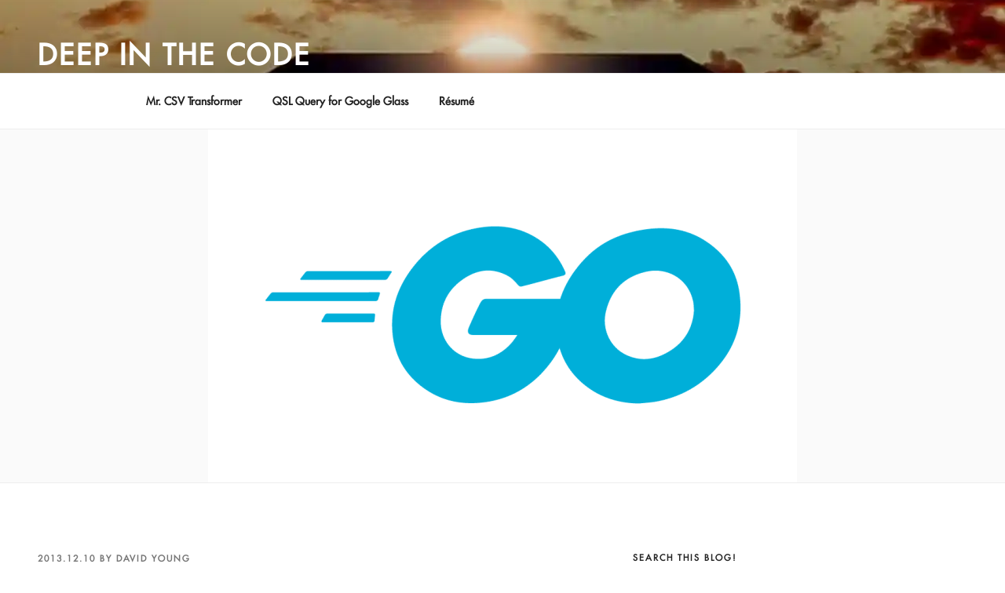

--- FILE ---
content_type: text/html; charset=utf-8
request_url: https://www.google.com/recaptcha/api2/aframe
body_size: 267
content:
<!DOCTYPE HTML><html><head><meta http-equiv="content-type" content="text/html; charset=UTF-8"></head><body><script nonce="lgoGZ0ZGjEr3owc5YJIiug">/** Anti-fraud and anti-abuse applications only. See google.com/recaptcha */ try{var clients={'sodar':'https://pagead2.googlesyndication.com/pagead/sodar?'};window.addEventListener("message",function(a){try{if(a.source===window.parent){var b=JSON.parse(a.data);var c=clients[b['id']];if(c){var d=document.createElement('img');d.src=c+b['params']+'&rc='+(localStorage.getItem("rc::a")?sessionStorage.getItem("rc::b"):"");window.document.body.appendChild(d);sessionStorage.setItem("rc::e",parseInt(sessionStorage.getItem("rc::e")||0)+1);localStorage.setItem("rc::h",'1768991152977');}}}catch(b){}});window.parent.postMessage("_grecaptcha_ready", "*");}catch(b){}</script></body></html>